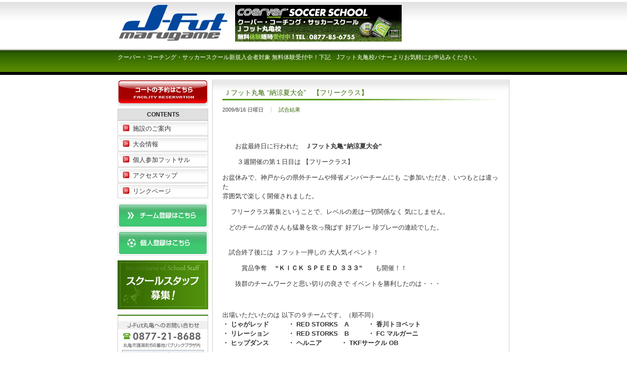

--- FILE ---
content_type: text/html; charset=UTF-8
request_url: http://j-fut.com/2009/889.html
body_size: 26261
content:
<!DOCTYPE html>
<html dir="ltr" lang="ja"
	prefix="og: https://ogp.me/ns#" >
<head>
<meta charset="UTF-8" />

<meta name="viewport" content="width=840">
<meta name="description" content="">
<meta name="keywords" content="">
<meta name="Author" content="">
<link rel="profile" href="http://gmpg.org/xfn/11" />
<link rel="stylesheet" type="text/css" media="all" href="http://j-fut.com/wp-content/themes/jfut/style.css" />
<link rel="pingback" href="http://j-fut.com/xmlrpc.php" />
<script type="text/javascript" src="//ajax.googleapis.com/ajax/libs/jquery/2.2.0/jquery.min.js"></script>
<script type="text/javascript" src="http://j-fut.com/wp-content/themes/jfut/js/jquery.pagetop.js"></script>
<!--[if lt IE 9]><script src="http://html5shim.googlecode.com/svn/trunk/html5.js"></script><![endif]-->
<script type="text/javascript" src="http://j-fut.com/wp-content/themes/jfut/js/swfobject.js"></script>
<script type="text/javascript">
//<![CDATA[
	//swfobject.embedSWF("http://j-fut.com/top7.swf", "mainContent", "605", "290", "9.0.0");
//]]>
</script>

		<!-- All in One SEO 4.2.4 - aioseo.com -->
		<title>Ｊフット丸亀 “納涼夏大会” 【フリークラス】 - J-Fut丸亀</title>
		<meta name="description" content="お盆最終日に行われた Ｊフット丸亀“納涼夏大会” ３週開催の第１日目は 【フリークラス】 お盆休" />
		<meta name="robots" content="max-image-preview:large" />
		<link rel="canonical" href="http://j-fut.com/2009/889.html" />
		<meta name="generator" content="All in One SEO (AIOSEO) 4.2.4 " />
		<meta property="og:locale" content="ja_JP" />
		<meta property="og:site_name" content="J-Fut丸亀 - クーバー・コーチング・サッカースクール新規入会者対象 無料体験受付中！下記　Jフット丸亀校バナーよりお気軽にお申込みください。" />
		<meta property="og:type" content="article" />
		<meta property="og:title" content="Ｊフット丸亀 “納涼夏大会” 【フリークラス】 - J-Fut丸亀" />
		<meta property="og:description" content="お盆最終日に行われた Ｊフット丸亀“納涼夏大会” ３週開催の第１日目は 【フリークラス】 お盆休" />
		<meta property="og:url" content="http://j-fut.com/2009/889.html" />
		<meta property="article:published_time" content="2009-08-16T08:36:34+00:00" />
		<meta property="article:modified_time" content="2009-08-16T08:37:54+00:00" />
		<meta name="twitter:card" content="summary_large_image" />
		<meta name="twitter:title" content="Ｊフット丸亀 “納涼夏大会” 【フリークラス】 - J-Fut丸亀" />
		<meta name="twitter:description" content="お盆最終日に行われた Ｊフット丸亀“納涼夏大会” ３週開催の第１日目は 【フリークラス】 お盆休" />
		<script type="application/ld+json" class="aioseo-schema">
			{"@context":"https:\/\/schema.org","@graph":[{"@type":"WebSite","@id":"http:\/\/j-fut.com\/#website","url":"http:\/\/j-fut.com\/","name":"J-Fut\u4e38\u4e80","description":"\u30af\u30fc\u30d0\u30fc\u30fb\u30b3\u30fc\u30c1\u30f3\u30b0\u30fb\u30b5\u30c3\u30ab\u30fc\u30b9\u30af\u30fc\u30eb\u65b0\u898f\u5165\u4f1a\u8005\u5bfe\u8c61 \u7121\u6599\u4f53\u9a13\u53d7\u4ed8\u4e2d\uff01\u4e0b\u8a18\u3000J\u30d5\u30c3\u30c8\u4e38\u4e80\u6821\u30d0\u30ca\u30fc\u3088\u308a\u304a\u6c17\u8efd\u306b\u304a\u7533\u8fbc\u307f\u304f\u3060\u3055\u3044\u3002","inLanguage":"ja","publisher":{"@id":"http:\/\/j-fut.com\/#organization"}},{"@type":"Organization","@id":"http:\/\/j-fut.com\/#organization","name":"J-Fut\u4e38\u4e80","url":"http:\/\/j-fut.com\/"},{"@type":"BreadcrumbList","@id":"http:\/\/j-fut.com\/2009\/889.html#breadcrumblist","itemListElement":[{"@type":"ListItem","@id":"http:\/\/j-fut.com\/#listItem","position":1,"item":{"@type":"WebPage","@id":"http:\/\/j-fut.com\/","name":"\u30db\u30fc\u30e0","description":"\u30af\u30fc\u30d0\u30fc\u30fb\u30b3\u30fc\u30c1\u30f3\u30b0\u30fb\u30b5\u30c3\u30ab\u30fc\u30b9\u30af\u30fc\u30eb\u65b0\u898f\u5165\u4f1a\u8005\u5bfe\u8c61 \u7121\u6599\u4f53\u9a13\u53d7\u4ed8\u4e2d\uff01\u4e0b\u8a18 J\u30d5\u30c3\u30c8\u4e38\u4e80\u6821\u30d0\u30ca\u30fc\u3088\u308a\u304a\u6c17\u8efd\u306b\u304a\u7533\u8fbc\u307f\u304f\u3060\u3055\u3044\u3002","url":"http:\/\/j-fut.com\/"},"nextItem":"http:\/\/j-fut.com\/2009\/#listItem"},{"@type":"ListItem","@id":"http:\/\/j-fut.com\/2009\/#listItem","position":2,"item":{"@type":"WebPage","@id":"http:\/\/j-fut.com\/2009\/","name":"2009","url":"http:\/\/j-fut.com\/2009\/"},"previousItem":"http:\/\/j-fut.com\/#listItem"}]},{"@type":"Person","@id":"http:\/\/j-fut.com\/author\/jfutmarugame#author","url":"http:\/\/j-fut.com\/author\/jfutmarugame","name":"jfutmarugame","image":{"@type":"ImageObject","@id":"http:\/\/j-fut.com\/2009\/889.html#authorImage","url":"https:\/\/secure.gravatar.com\/avatar\/d4b7910691c9ce001351b150e4e3f33cb2cb6675d6505d3a38d9963e4763e7f3?s=96&d=mm&r=g","width":96,"height":96,"caption":"jfutmarugame"}},{"@type":"WebPage","@id":"http:\/\/j-fut.com\/2009\/889.html#webpage","url":"http:\/\/j-fut.com\/2009\/889.html","name":"\uff2a\u30d5\u30c3\u30c8\u4e38\u4e80 \u201c\u7d0d\u6dbc\u590f\u5927\u4f1a\u201d \u3010\u30d5\u30ea\u30fc\u30af\u30e9\u30b9\u3011 - J-Fut\u4e38\u4e80","description":"\u304a\u76c6\u6700\u7d42\u65e5\u306b\u884c\u308f\u308c\u305f \uff2a\u30d5\u30c3\u30c8\u4e38\u4e80\u201c\u7d0d\u6dbc\u590f\u5927\u4f1a\u201d \uff13\u9031\u958b\u50ac\u306e\u7b2c\uff11\u65e5\u76ee\u306f \u3010\u30d5\u30ea\u30fc\u30af\u30e9\u30b9\u3011 \u304a\u76c6\u4f11","inLanguage":"ja","isPartOf":{"@id":"http:\/\/j-fut.com\/#website"},"breadcrumb":{"@id":"http:\/\/j-fut.com\/2009\/889.html#breadcrumblist"},"author":"http:\/\/j-fut.com\/author\/jfutmarugame#author","creator":"http:\/\/j-fut.com\/author\/jfutmarugame#author","datePublished":"2009-08-16T08:36:34+09:00","dateModified":"2009-08-16T08:37:54+09:00"},{"@type":"BlogPosting","@id":"http:\/\/j-fut.com\/2009\/889.html#blogposting","name":"\uff2a\u30d5\u30c3\u30c8\u4e38\u4e80 \u201c\u7d0d\u6dbc\u590f\u5927\u4f1a\u201d \u3010\u30d5\u30ea\u30fc\u30af\u30e9\u30b9\u3011 - J-Fut\u4e38\u4e80","description":"\u304a\u76c6\u6700\u7d42\u65e5\u306b\u884c\u308f\u308c\u305f \uff2a\u30d5\u30c3\u30c8\u4e38\u4e80\u201c\u7d0d\u6dbc\u590f\u5927\u4f1a\u201d \uff13\u9031\u958b\u50ac\u306e\u7b2c\uff11\u65e5\u76ee\u306f \u3010\u30d5\u30ea\u30fc\u30af\u30e9\u30b9\u3011 \u304a\u76c6\u4f11","inLanguage":"ja","headline":"\uff2a\u30d5\u30c3\u30c8\u4e38\u4e80 \u201c\u7d0d\u6dbc\u590f\u5927\u4f1a\u201d\u3000\u3010\u30d5\u30ea\u30fc\u30af\u30e9\u30b9\u3011\u3000\u3000","author":{"@id":"http:\/\/j-fut.com\/author\/jfutmarugame#author"},"publisher":{"@id":"http:\/\/j-fut.com\/#organization"},"datePublished":"2009-08-16T08:36:34+09:00","dateModified":"2009-08-16T08:37:54+09:00","articleSection":"\u8a66\u5408\u7d50\u679c","mainEntityOfPage":{"@id":"http:\/\/j-fut.com\/2009\/889.html#webpage"},"isPartOf":{"@id":"http:\/\/j-fut.com\/2009\/889.html#webpage"},"image":{"@type":"ImageObject","@id":"http:\/\/j-fut.com\/#articleImage","url":"http:\/\/j-fut.com\/wp-content\/uploads\/pdf01.bmp"}}]}
		</script>
		<!-- All in One SEO -->

<link rel="alternate" title="oEmbed (JSON)" type="application/json+oembed" href="http://j-fut.com/wp-json/oembed/1.0/embed?url=http%3A%2F%2Fj-fut.com%2F2009%2F889.html" />
<link rel="alternate" title="oEmbed (XML)" type="text/xml+oembed" href="http://j-fut.com/wp-json/oembed/1.0/embed?url=http%3A%2F%2Fj-fut.com%2F2009%2F889.html&#038;format=xml" />
<style id='wp-img-auto-sizes-contain-inline-css' type='text/css'>
img:is([sizes=auto i],[sizes^="auto," i]){contain-intrinsic-size:3000px 1500px}
/*# sourceURL=wp-img-auto-sizes-contain-inline-css */
</style>
<link rel='stylesheet' id='embed-pdf-viewer-css' href='http://j-fut.com/wp-content/plugins/embed-pdf-viewer/css/embed-pdf-viewer.css?ver=6.9' type='text/css' media='screen' />
<style id='wp-emoji-styles-inline-css' type='text/css'>

	img.wp-smiley, img.emoji {
		display: inline !important;
		border: none !important;
		box-shadow: none !important;
		height: 1em !important;
		width: 1em !important;
		margin: 0 0.07em !important;
		vertical-align: -0.1em !important;
		background: none !important;
		padding: 0 !important;
	}
/*# sourceURL=wp-emoji-styles-inline-css */
</style>
<style id='wp-block-library-inline-css' type='text/css'>
:root{--wp-block-synced-color:#7a00df;--wp-block-synced-color--rgb:122,0,223;--wp-bound-block-color:var(--wp-block-synced-color);--wp-editor-canvas-background:#ddd;--wp-admin-theme-color:#007cba;--wp-admin-theme-color--rgb:0,124,186;--wp-admin-theme-color-darker-10:#006ba1;--wp-admin-theme-color-darker-10--rgb:0,107,160.5;--wp-admin-theme-color-darker-20:#005a87;--wp-admin-theme-color-darker-20--rgb:0,90,135;--wp-admin-border-width-focus:2px}@media (min-resolution:192dpi){:root{--wp-admin-border-width-focus:1.5px}}.wp-element-button{cursor:pointer}:root .has-very-light-gray-background-color{background-color:#eee}:root .has-very-dark-gray-background-color{background-color:#313131}:root .has-very-light-gray-color{color:#eee}:root .has-very-dark-gray-color{color:#313131}:root .has-vivid-green-cyan-to-vivid-cyan-blue-gradient-background{background:linear-gradient(135deg,#00d084,#0693e3)}:root .has-purple-crush-gradient-background{background:linear-gradient(135deg,#34e2e4,#4721fb 50%,#ab1dfe)}:root .has-hazy-dawn-gradient-background{background:linear-gradient(135deg,#faaca8,#dad0ec)}:root .has-subdued-olive-gradient-background{background:linear-gradient(135deg,#fafae1,#67a671)}:root .has-atomic-cream-gradient-background{background:linear-gradient(135deg,#fdd79a,#004a59)}:root .has-nightshade-gradient-background{background:linear-gradient(135deg,#330968,#31cdcf)}:root .has-midnight-gradient-background{background:linear-gradient(135deg,#020381,#2874fc)}:root{--wp--preset--font-size--normal:16px;--wp--preset--font-size--huge:42px}.has-regular-font-size{font-size:1em}.has-larger-font-size{font-size:2.625em}.has-normal-font-size{font-size:var(--wp--preset--font-size--normal)}.has-huge-font-size{font-size:var(--wp--preset--font-size--huge)}.has-text-align-center{text-align:center}.has-text-align-left{text-align:left}.has-text-align-right{text-align:right}.has-fit-text{white-space:nowrap!important}#end-resizable-editor-section{display:none}.aligncenter{clear:both}.items-justified-left{justify-content:flex-start}.items-justified-center{justify-content:center}.items-justified-right{justify-content:flex-end}.items-justified-space-between{justify-content:space-between}.screen-reader-text{border:0;clip-path:inset(50%);height:1px;margin:-1px;overflow:hidden;padding:0;position:absolute;width:1px;word-wrap:normal!important}.screen-reader-text:focus{background-color:#ddd;clip-path:none;color:#444;display:block;font-size:1em;height:auto;left:5px;line-height:normal;padding:15px 23px 14px;text-decoration:none;top:5px;width:auto;z-index:100000}html :where(.has-border-color){border-style:solid}html :where([style*=border-top-color]){border-top-style:solid}html :where([style*=border-right-color]){border-right-style:solid}html :where([style*=border-bottom-color]){border-bottom-style:solid}html :where([style*=border-left-color]){border-left-style:solid}html :where([style*=border-width]){border-style:solid}html :where([style*=border-top-width]){border-top-style:solid}html :where([style*=border-right-width]){border-right-style:solid}html :where([style*=border-bottom-width]){border-bottom-style:solid}html :where([style*=border-left-width]){border-left-style:solid}html :where(img[class*=wp-image-]){height:auto;max-width:100%}:where(figure){margin:0 0 1em}html :where(.is-position-sticky){--wp-admin--admin-bar--position-offset:var(--wp-admin--admin-bar--height,0px)}@media screen and (max-width:600px){html :where(.is-position-sticky){--wp-admin--admin-bar--position-offset:0px}}
/*wp_block_styles_on_demand_placeholder:6968a29a88cad*/
/*# sourceURL=wp-block-library-inline-css */
</style>
<style id='classic-theme-styles-inline-css' type='text/css'>
/*! This file is auto-generated */
.wp-block-button__link{color:#fff;background-color:#32373c;border-radius:9999px;box-shadow:none;text-decoration:none;padding:calc(.667em + 2px) calc(1.333em + 2px);font-size:1.125em}.wp-block-file__button{background:#32373c;color:#fff;text-decoration:none}
/*# sourceURL=/wp-includes/css/classic-themes.min.css */
</style>
<link rel='stylesheet' id='contact-form-7-css' href='http://j-fut.com/wp-content/plugins/contact-form-7/includes/css/styles.css?ver=5.6.2' type='text/css' media='all' />
<link rel='stylesheet' id='twentyten-block-style-css' href='http://j-fut.com/wp-content/themes/twentyten/blocks.css?ver=20181218' type='text/css' media='all' />
<link rel="https://api.w.org/" href="http://j-fut.com/wp-json/" /><link rel="alternate" title="JSON" type="application/json" href="http://j-fut.com/wp-json/wp/v2/posts/889" /><link rel='shortlink' href='http://j-fut.com/?p=889' />
</head>
<body class="wp-singular post-template-default single single-post postid-889 single-format-standard wp-theme-twentyten wp-child-theme-jfut">

<header id="header">
	<div class="wrap">
        <div id="site-title">
            <span>
                <a href="http://j-fut.com/" title="J-Fut丸亀" rel="home"><img src="http://j-fut.com/wp-content/themes/jfut/images/logo.gif" width="300" height="77" alt="J-Fut丸亀"></a>
            </span>
        </div>
		<div id="site-description">クーバー・コーチング・サッカースクール新規入会者対象 無料体験受付中！下記　Jフット丸亀校バナーよりお気軽にお申込みください。</div>
		<div id="headbanner"><a href="http://www.coerver.co.jp/" target="_blank"><img src="http://j-fut.com/wp-content/themes/jfut/images/coerver.jpg" width="340" height="75"  alt="クーバーコーチング" /></a></div>
        
        
    </div><!-- .wrap -->
</header><!-- #header -->

<div id="main">
    <div class="wrap clearfix">

		<div id="container">
			<div id="content" role="main">
		    
			

				<div id="post-889" class="post-889 post type-post status-publish format-standard hentry category-result">
					<h1 class="entry-title">Ｊフット丸亀 “納涼夏大会”　【フリークラス】　　</h1>

					<div class="entry-meta">
						<ul class="posted_on">
<li class="navi-home">2009/8/16 日曜日</li>
<li><a href="http://j-fut.com/category/result" rel="category tag">試合結果</a></li>
</ul>
					</div><!-- .entry-meta -->

					<div class="entry-content">
						<p>　</p>
<p>　　お盆最終日に行われた　<strong>Ｊフット丸亀“納涼夏大会”</strong></p>
<p> 　　３週開催の第１日目は 【フリークラス】</p>
<p>お盆休みで、神戸からの県外チームや帰省メンバーチームにも ご参加いただき、いつもとは違った<br />
雰囲気で楽しく開催されました。</p>
<p>　 フリークラス募集ということで、レベルの差は一切関係なく 気にしません。</p>
<p>　どのチームの皆さんも猛暑を吹っ飛ばす 好プレー 珍プレーの連続でした。<br />
 </p>
<p>　試合終了後には Ｊフット一押しの 大人気イベント！</p>
<p>　　　賞品争奪　 <strong>“ＫＩＣＫ ＳＰＥＥＤ ３３３”</strong>　　も開催！！</p>
<p>　　抜群のチームワークと思い切りの良さで イベントを勝利したのは・・・</p>
<p>　　　</p>
<p>出場いただいたのは 以下の９チームです。（順不同）<br />
<strong>・ じゃがレッド　　　・ RED STORKS　A　　　・ 香川トヨペット<br />
・ リレーション　　　・ RED STORKS　B　　　・ FC マルガーニ<br />
・ ヒップダンス　　　・ ヘルニア　　　・ TKFサークル OB</strong></p>
<p>試合は ７分ハーフ（１４分）　各チーム４試合を行います。</p>
<p>　　</p>
<p>試合結果・イベント結果はこちらより　　<strong>⇒　　　<a target="_blank" href="http://j-fut.com/wp-content/uploads/09816kekka.pdf" title="DL">DL</a>　　<img decoding="async" src="http://j-fut.com/wp-content/uploads/pdf01.bmp" alt="PDFｱｲｺﾝ" /></strong></p>
<p><strong>　<br />
・出場チーム 集合写真<br />
<a target="_blank" href="http://j-fut.com/wp-content/uploads/09816shugou.jpg" title="参加チーム集合写真"><img decoding="async" src="http://j-fut.com/wp-content/uploads/09816shugou.thumbnail.jpg" alt="参加チーム集合写真" /></a>　</strong></p>
<p><strong>・大会優勝チーム<br />
　<font color="#ff0000">“リレーション”</font><br />
<a target="_blank" href="http://j-fut.com/wp-content/uploads/098161rire-shon.jpg" title="優勝 リレーション"><img decoding="async" src="http://j-fut.com/wp-content/uploads/098161rire-shon.thumbnail.jpg" alt="優勝 リレーション" /></a>　</strong></p>
<p><strong>・イベント勝利 &amp; 準優勝<br />
　　<font color="#0000ff">“ヘルニア”<br />
</font><a target="_blank" href="http://j-fut.com/wp-content/uploads/09816ibentoherunia.jpg" title="イベント勝利　ヘルニア"><img decoding="async" src="http://j-fut.com/wp-content/uploads/09816ibentoherunia.thumbnail.jpg" alt="イベント勝利　ヘルニア" /></a>　</strong></p>
<p><strong>　<br />
　</strong></p>
											</div><!-- .entry-content -->


				</div><!-- #post-## -->

				<div id="nav-below" class="navigation">
					<div class="nav-previous"><a href="http://j-fut.com/2009/871.html" rel="prev">アサヒ飲料杯スポニチフットサル・クラブ選手権　Ｊフット丸亀予選</a></div>
					<div class="nav-next"><a href="http://j-fut.com/2009/895.html" rel="next">Ｊフット丸亀 “納涼夏大会”　【エンジョイクラス】</a></div>
				</div><!-- #nav-below -->

				
			<div id="comments">


	<p class="nocomments">コメントは停止中です。</p>




</div><!-- #comments -->


			</div><!-- #content -->
		</div><!-- #container -->


		<div id="primary" class="widget-area" role="complementary">
			<ul class="xoxo">

<li id="text-3" class="widget-container widget_text"><h3 class="widget-title">施設のご予約はこちら</h3>			<div class="textwidget"><a href="https://labola.jp/r/shop/3112/calendar_week/
" title="施設のご予約はこちら" target="_blank">施設のご予約はこちら</a></div>
		</li><li id="pages-2" class="widget-container widget_pages"><h3 class="widget-title">CONTENTS</h3>
			<ul>
				<li class="page_item page-item-4"><a href="http://j-fut.com/equipment">施設のご案内</a></li>
<li class="page_item page-item-8"><a href="http://j-fut.com/gamelist">大会情報</a></li>
<li class="page_item page-item-13"><a href="http://j-fut.com/personal">個人参加フットサル</a></li>
<li class="page_item page-item-15"><a href="http://j-fut.com/access">アクセスマップ</a></li>
<li class="page_item page-item-54"><a href="http://j-fut.com/link">リンクページ</a></li>
			</ul>

			</li><li id="text-1" class="widget-container widget_text"><h3 class="widget-title">チーム登録はこちら</h3>			<div class="textwidget"><p><a href="http://j-fut.com/teamregist" title="チーム登録はこちら"><img src="http://j-fut.com/wp-content/themes/jfut/images/regist_team.gif" /></a></p>
<p><a href="https://www2.vlcm.net/cmV2/pc/j-fut/memberRegist.cfm" target="_blank" title="個人登録はこちら"><img src="http://j-fut.com/wp-content/themes/jfut/images/regist_kojin.gif" /></a></p></div>
		</li><li id="text-6" class="widget-container widget_text">			<div class="textwidget"><p><a href="http://j-fut.com/2014/7490.html" title="スクールスタッフ募集"><img src="http://j-fut.com/wp-content/themes/jfut/images/rec_staff.jpg" /></a></p>
</div>
		</li><li id="text-2" class="widget-container widget_text"><h3 class="widget-title">J-Fut丸亀へのお問い合わせはこちら</h3>			<div class="textwidget"><a href="http://j-fut.com/contact" title="J-Fut丸亀へのお問い合わせはこちら">J-Fut丸亀へのお問い合わせはこちら</a></div>
		</li><li id="text-4" class="widget-container widget_text"><h3 class="widget-title">審判イベントスタッフ募集</h3>			<div class="textwidget"><a href="http://j-fut.com/2008/374.html" title="審判イベントスタッフ募集">審判イベントスタッフ募集</a></div>
		</li>			</ul>
		</div><!-- #primary .widget-area -->

        </div><!-- .wrap -->
	</div><!-- #main -->

<div id="footer-bottom">
    <div class="wrap">
         <p id="pageTop"><a href="#header"><img src="http://j-fut.com/wp-content/themes/jfut/images/pagetop.gif" width="140" height="30" alt="このページのトップへ"></a></p>    </div>
</div>

<footer id="footer">
    <div class="wrap clearfix">
	 	<div id="footer-menu">
			<ul>
				<li><a href="http://j-fut.com">HOME</a> | </li>
				<li><a href="http://j-fut.com/about">会社概要</a> | </li>
				<li><a href="http://j-fut.com/privacy">プライバシーポリシー</a> | </li>
				<li><a href="http://j-fut.com/contact">お問い合わせ</a></li>
			</ul>
			<div id="copyright"><img src="http://j-fut.com/wp-content/themes/jfut/images/copy.gif" alt="copyright j-fut.com all rights reserved." width="231" height="7" />
			</div>
		</div><!--#end footer-menu-->
        
		<div id="banner"><!--#start banner-->
			<p><a href="http://utasupo.com/" title="宇多津スポーツドーム" target="_blank"><img src="http://j-fut.com/wp-content/themes/jfut/images/banner01.gif" width="160" height="50"  alt="宇多津スポーツドーム" /></a>&nbsp;<a href="http://chuo-bowl.com/" title="坂出中央ボウル" target="_blank"><img src="http://j-fut.com/wp-content/themes/jfut/images/banner03.gif" width="160" height="50" alt="坂出中央ボウル" /></a></p>
		</div><!--#end banner-->
       
    </div><!-- .wrap -->
</footer>
<script type="speculationrules">
{"prefetch":[{"source":"document","where":{"and":[{"href_matches":"/*"},{"not":{"href_matches":["/wp-*.php","/wp-admin/*","/wp-content/uploads/*","/wp-content/*","/wp-content/plugins/*","/wp-content/themes/jfut/*","/wp-content/themes/twentyten/*","/*\\?(.+)"]}},{"not":{"selector_matches":"a[rel~=\"nofollow\"]"}},{"not":{"selector_matches":".no-prefetch, .no-prefetch a"}}]},"eagerness":"conservative"}]}
</script>
<script type="text/javascript" src="http://j-fut.com/wp-includes/js/dist/vendor/wp-polyfill.min.js?ver=3.15.0" id="wp-polyfill-js"></script>
<script type="text/javascript" id="contact-form-7-js-extra">
/* <![CDATA[ */
var wpcf7 = {"api":{"root":"http://j-fut.com/wp-json/","namespace":"contact-form-7/v1"}};
//# sourceURL=contact-form-7-js-extra
/* ]]> */
</script>
<script type="text/javascript" src="http://j-fut.com/wp-content/plugins/contact-form-7/includes/js/index.js?ver=5.6.2" id="contact-form-7-js"></script>
<script id="wp-emoji-settings" type="application/json">
{"baseUrl":"https://s.w.org/images/core/emoji/17.0.2/72x72/","ext":".png","svgUrl":"https://s.w.org/images/core/emoji/17.0.2/svg/","svgExt":".svg","source":{"concatemoji":"http://j-fut.com/wp-includes/js/wp-emoji-release.min.js?ver=6.9"}}
</script>
<script type="module">
/* <![CDATA[ */
/*! This file is auto-generated */
const a=JSON.parse(document.getElementById("wp-emoji-settings").textContent),o=(window._wpemojiSettings=a,"wpEmojiSettingsSupports"),s=["flag","emoji"];function i(e){try{var t={supportTests:e,timestamp:(new Date).valueOf()};sessionStorage.setItem(o,JSON.stringify(t))}catch(e){}}function c(e,t,n){e.clearRect(0,0,e.canvas.width,e.canvas.height),e.fillText(t,0,0);t=new Uint32Array(e.getImageData(0,0,e.canvas.width,e.canvas.height).data);e.clearRect(0,0,e.canvas.width,e.canvas.height),e.fillText(n,0,0);const a=new Uint32Array(e.getImageData(0,0,e.canvas.width,e.canvas.height).data);return t.every((e,t)=>e===a[t])}function p(e,t){e.clearRect(0,0,e.canvas.width,e.canvas.height),e.fillText(t,0,0);var n=e.getImageData(16,16,1,1);for(let e=0;e<n.data.length;e++)if(0!==n.data[e])return!1;return!0}function u(e,t,n,a){switch(t){case"flag":return n(e,"\ud83c\udff3\ufe0f\u200d\u26a7\ufe0f","\ud83c\udff3\ufe0f\u200b\u26a7\ufe0f")?!1:!n(e,"\ud83c\udde8\ud83c\uddf6","\ud83c\udde8\u200b\ud83c\uddf6")&&!n(e,"\ud83c\udff4\udb40\udc67\udb40\udc62\udb40\udc65\udb40\udc6e\udb40\udc67\udb40\udc7f","\ud83c\udff4\u200b\udb40\udc67\u200b\udb40\udc62\u200b\udb40\udc65\u200b\udb40\udc6e\u200b\udb40\udc67\u200b\udb40\udc7f");case"emoji":return!a(e,"\ud83e\u1fac8")}return!1}function f(e,t,n,a){let r;const o=(r="undefined"!=typeof WorkerGlobalScope&&self instanceof WorkerGlobalScope?new OffscreenCanvas(300,150):document.createElement("canvas")).getContext("2d",{willReadFrequently:!0}),s=(o.textBaseline="top",o.font="600 32px Arial",{});return e.forEach(e=>{s[e]=t(o,e,n,a)}),s}function r(e){var t=document.createElement("script");t.src=e,t.defer=!0,document.head.appendChild(t)}a.supports={everything:!0,everythingExceptFlag:!0},new Promise(t=>{let n=function(){try{var e=JSON.parse(sessionStorage.getItem(o));if("object"==typeof e&&"number"==typeof e.timestamp&&(new Date).valueOf()<e.timestamp+604800&&"object"==typeof e.supportTests)return e.supportTests}catch(e){}return null}();if(!n){if("undefined"!=typeof Worker&&"undefined"!=typeof OffscreenCanvas&&"undefined"!=typeof URL&&URL.createObjectURL&&"undefined"!=typeof Blob)try{var e="postMessage("+f.toString()+"("+[JSON.stringify(s),u.toString(),c.toString(),p.toString()].join(",")+"));",a=new Blob([e],{type:"text/javascript"});const r=new Worker(URL.createObjectURL(a),{name:"wpTestEmojiSupports"});return void(r.onmessage=e=>{i(n=e.data),r.terminate(),t(n)})}catch(e){}i(n=f(s,u,c,p))}t(n)}).then(e=>{for(const n in e)a.supports[n]=e[n],a.supports.everything=a.supports.everything&&a.supports[n],"flag"!==n&&(a.supports.everythingExceptFlag=a.supports.everythingExceptFlag&&a.supports[n]);var t;a.supports.everythingExceptFlag=a.supports.everythingExceptFlag&&!a.supports.flag,a.supports.everything||((t=a.source||{}).concatemoji?r(t.concatemoji):t.wpemoji&&t.twemoji&&(r(t.twemoji),r(t.wpemoji)))});
//# sourceURL=http://j-fut.com/wp-includes/js/wp-emoji-loader.min.js
/* ]]> */
</script>
</body>
</html>
